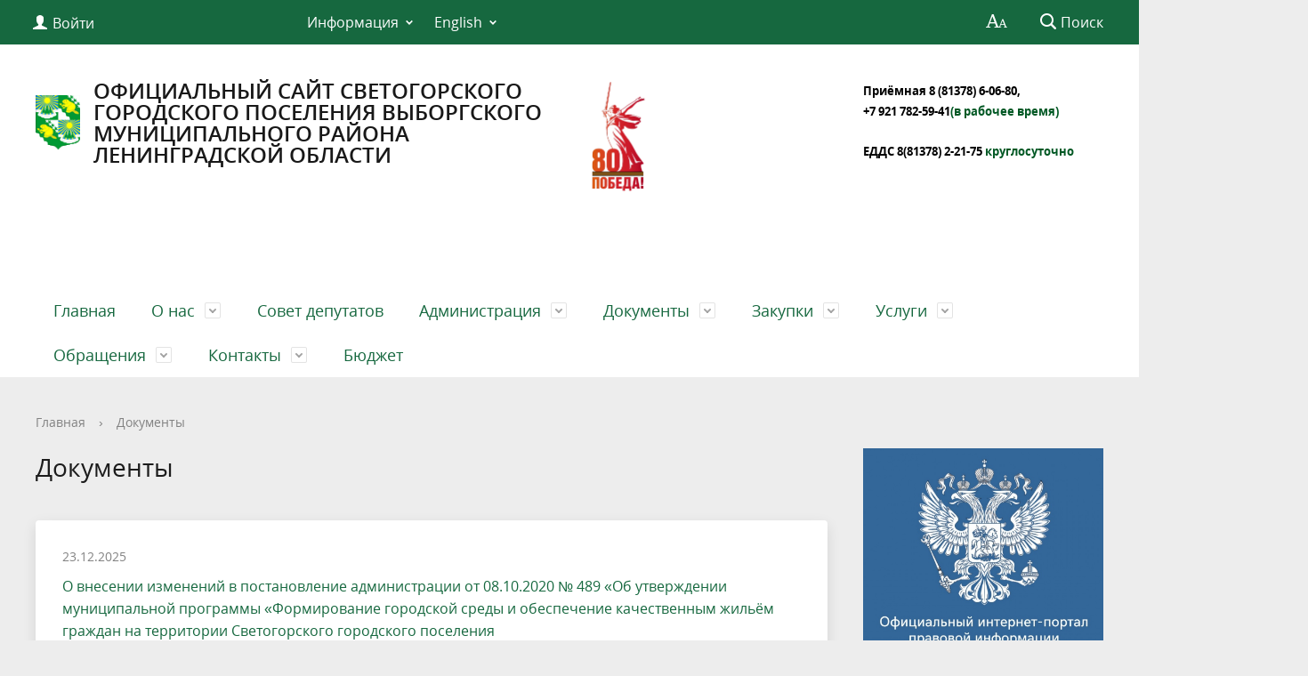

--- FILE ---
content_type: text/html; charset=windows-1251
request_url: http://mo-svetogorsk.ru/documents/detail.php?ID=10091&PAGEN_1=3
body_size: 20266
content:
<!DOCTYPE html>
<html>
<head>
	<meta charset="utf-8">
	<title>Администрация МО "Светогорское городское поселение"</title>
	<meta http-equiv="X-UA-Compatible" content="IE=edge">
	<meta name="viewport" content="width=device-width, initial-scale=1">
	<link rel="icon" href="/bitrix/templates/gos_modern_green_s1/favicon.png">
	<script data-skip-moving="true">
		function loadFont(t,e,n,o){function a(){if(!window.FontFace)return!1;var t=new FontFace("t",'url("data:application/font-woff2,") format("woff2")',{}),e=t.load();try{e.then(null,function(){})}catch(n){}return"loading"===t.status}var r=navigator.userAgent,s=!window.addEventListener||r.match(/(Android (2|3|4.0|4.1|4.2|4.3))|(Opera (Mini|Mobi))/)&&!r.match(/Chrome/);if(!s){var i={};try{i=localStorage||{}}catch(c){}var d="x-font-"+t,l=d+"url",u=d+"css",f=i[l],h=i[u],p=document.createElement("style");if(p.rel="stylesheet",document.head.appendChild(p),!h||f!==e&&f!==n){var w=n&&a()?n:e,m=new XMLHttpRequest;m.open("GET",w),m.onload=function(){m.status>=200&&m.status<400&&(i[l]=w,i[u]=m.responseText,o||(p.textContent=m.responseText))},m.send()}else p.textContent=h}}

		loadFont('OpenSans', '/bitrix/templates/gos_modern_green_s1/opensans.css', '/bitrix/templates/gos_modern_green_s1/opensans-woff2.css');
	</script>
	<meta http-equiv="Content-Type" content="text/html; charset=windows-1251" />
<meta name="robots" content="index, follow" />
<meta name="keywords" content="администрация, Светогорск" />
<meta name="description" content="Администрация МО &quot;Светогорское городское поселение&quot;" />
<link href="/bitrix/cache/css/s1/gos_modern_green_s1/kernel_main/kernel_main.css?172589434750979" type="text/css"  rel="stylesheet" />
<link href="/bitrix/cache/css/s1/gos_modern_green_s1/template_abb8092be7cf6a84e1a53dfc4b324102/template_abb8092be7cf6a84e1a53dfc4b324102.css?1725696582185533" type="text/css"  data-template-style="true"  rel="stylesheet" />
<script type="text/javascript">if(!window.BX)window.BX={message:function(mess){if(typeof mess=='object') for(var i in mess) BX.message[i]=mess[i]; return true;}};</script>
<script type="text/javascript">(window.BX||top.BX).message({'JS_CORE_LOADING':'Загрузка...','JS_CORE_NO_DATA':'- Нет данных -','JS_CORE_WINDOW_CLOSE':'Закрыть','JS_CORE_WINDOW_EXPAND':'Развернуть','JS_CORE_WINDOW_NARROW':'Свернуть в окно','JS_CORE_WINDOW_SAVE':'Сохранить','JS_CORE_WINDOW_CANCEL':'Отменить','JS_CORE_WINDOW_CONTINUE':'Продолжить','JS_CORE_H':'ч','JS_CORE_M':'м','JS_CORE_S':'с','JSADM_AI_HIDE_EXTRA':'Скрыть лишние','JSADM_AI_ALL_NOTIF':'Показать все','JSADM_AUTH_REQ':'Требуется авторизация!','JS_CORE_WINDOW_AUTH':'Войти','JS_CORE_IMAGE_FULL':'Полный размер'});</script>
<script type="text/javascript">(window.BX||top.BX).message({'LANGUAGE_ID':'ru','FORMAT_DATE':'DD.MM.YYYY','FORMAT_DATETIME':'DD.MM.YYYY HH:MI:SS','COOKIE_PREFIX':'BITRIX_SM','SERVER_TZ_OFFSET':'10800','SITE_ID':'s1','SITE_DIR':'/','USER_ID':'','SERVER_TIME':'1768991883','USER_TZ_OFFSET':'0','USER_TZ_AUTO':'Y','bitrix_sessid':'a530072236f52ed3a4308eaf16a263ea'});</script>


<script type="text/javascript" src="/bitrix/cache/js/s1/gos_modern_green_s1/kernel_main/kernel_main.js?1725970955289868"></script>
<script type="text/javascript" src="/bitrix/js/main/core/core_db.min.js?14799812505048"></script>
<script type="text/javascript" src="/bitrix/js/main/core/core_frame_cache.min.js?147998125011191"></script>
<script type="text/javascript">BX.setJSList(['/bitrix/js/main/core/core.js?147999286473556','/bitrix/js/main/core/core_ajax.js?147998125021031','/bitrix/js/main/json/json2.min.js?14799812503467','/bitrix/js/main/core/core_ls.js?14799812507365','/bitrix/js/main/core/core_fx.js?14799812509592','/bitrix/js/main/core/core_window.js?147998125074754','/bitrix/js/main/utils.js?147998125019858','/bitrix/js/main/core/core_tooltip.js?147998125010547','/bitrix/js/main/core/core_popup.js?147998125029812','/bitrix/js/main/core/core_date.js?147998125034241','/bitrix/js/main/session.js?14799812502511','/bitrix/templates/gos_modern_green_s1/js/-jquery.min.js?148034216684319','/bitrix/templates/gos_modern_green_s1/js/js.cookie.min.js?14803421661783','/bitrix/templates/gos_modern_green_s1/js/jquery.formstyler.min.js?148034216618746','/bitrix/templates/gos_modern_green_s1/js/jquery.matchHeight-min.js?14803421663045','/bitrix/templates/gos_modern_green_s1/js/jquery.mobileNav.min.js?14803421661915','/bitrix/templates/gos_modern_green_s1/js/jquery.tabsToSelect.min.js?14803421662069','/bitrix/templates/gos_modern_green_s1/js/owl.carousel.min.js?148034216640401','/bitrix/templates/gos_modern_green_s1/js/perfect-scrollbar.jquery.min.js?148034216622422','/bitrix/templates/gos_modern_green_s1/js/responsive-tables.js?14803421661742','/bitrix/templates/gos_modern_green_s1/js/special_version.js?14803421664482','/bitrix/templates/gos_modern_green_s1/js/main.js?148034216611209','/bitrix/components/bitrix/search.title/script.js?14799927526110']); </script>
<script type="text/javascript">BX.setCSSList(['/bitrix/js/main/core/css/core.css?14799812502854','/bitrix/js/main/core/css/core_tooltip.css?14799928626360','/bitrix/js/main/core/css/core_popup.css?147998125029699','/bitrix/js/main/core/css/core_date.css?14799812509657','/bitrix/templates/gos_modern_green_s1/special_version.css?148034216478344','/bitrix/templates/gos_modern_green_s1/template_styles.css?1500025682106261']); </script>
<script type="text/javascript">
					(function () {
						"use strict";

						var counter = function ()
						{
							var cookie = (function (name) {
								var parts = ("; " + document.cookie).split("; " + name + "=");
								if (parts.length == 2) {
									try {return JSON.parse(decodeURIComponent(parts.pop().split(";").shift()));}
									catch (e) {}
								}
							})("BITRIX_CONVERSION_CONTEXT_s1");

							if (! cookie || cookie.EXPIRE < BX.message("SERVER_TIME"))
							{
								var request = new XMLHttpRequest();
								request.open("POST", "/bitrix/tools/conversion/ajax_counter.php", true);
								request.setRequestHeader("Content-type", "application/x-www-form-urlencoded");
								request.send(
									"SITE_ID="      + encodeURIComponent(BX.message("SITE_ID")) + "&" +
									"sessid="       + encodeURIComponent(BX.bitrix_sessid())    + "&" +
									"HTTP_REFERER=" + encodeURIComponent(document.referrer)
								);
							}
						};

						if (window.frameRequestStart === true)
							BX.addCustomEvent("onFrameDataReceived", counter);
						else
							BX.ready(counter);
					})();
				</script>



<script type="text/javascript" src="/bitrix/cache/js/s1/gos_modern_green_s1/template_ddc67f9a0227ff45d43dd48e1b37f5eb/template_ddc67f9a0227ff45d43dd48e1b37f5eb.js?1725696582202332"></script>
<script type="text/javascript">var _ba = _ba || []; _ba.push(["aid", "2491dd7f4c797612482dcde9c168b0b7"]); _ba.push(["host", "mo-svetogorsk.ru"]); (function() {var ba = document.createElement("script"); ba.type = "text/javascript"; ba.async = true;ba.src = (document.location.protocol == "https:" ? "https://" : "http://") + "bitrix.info/ba.js";var s = document.getElementsByTagName("script")[0];s.parentNode.insertBefore(ba, s);})();</script>


</head>

<body>
<div class="mb-hide"></div>
<div class="body-wrapper clearfix">
    <div class="special-settings">
        <div class="container special-panel-container">
            <div class="content">
                <div class="aa-block aaFontsize">
                    <div class="fl-l">Размер:</div>
                    <a class="aaFontsize-small" data-aa-fontsize="small" href="#" title="Уменьшенный размер шрифта">A</a><!--
				 --><a class="aaFontsize-normal a-current" href="#" data-aa-fontsize="normal" title="Нормальный размер шрифта">A</a><!--
				 --><a class="aaFontsize-big" data-aa-fontsize="big" href="#" title="Увеличенный размер шрифта">A</a>
                </div>
                <div class="aa-block aaColor">
                    Цвет:
                    <a class="aaColor-black a-current" data-aa-color="black" href="#" title="Черным по белому"><span>C</span></a><!--
				 --><a class="aaColor-yellow" data-aa-color="yellow" href="#" title="Желтым по черному"><span>C</span></a><!--
				 --><a class="aaColor-blue" data-aa-color="blue" href="#" title="Синим по голубому"><span>C</span></a>
                </div>

                <div class="aa-block aaImage">
                    Изображения
				<span class="aaImage-wrapper">
					<a class="aaImage-on a-current" data-aa-image="on" href="#">Вкл.</a><!--
					 --><a class="aaImage-off" data-aa-image="off" href="#">Выкл.</a>
				</span>
                </div>
                <span class="aa-block"><a href="/?set-aa=normal" data-aa-off><i class="icon icon-special-version"></i> Обычная версия сайта</a></span>
            </div>
        </div> <!-- .container special-panel-container -->
    </div> <!-- .special-settings -->

	<header>

		<div class="container container-top-header">
			<div class="content">
				<div class="col col-mb-5 col-3 col-dt-2 col-ld-3">
                    <!--'start_frame_cache_auth-area'-->                        <a class="top-header-link" href="/auth/"><i class="icon icon-lk"></i><span class="col-mb-hide col-hide col-dt-hide"> Войти</span></a>
					    <!--'end_frame_cache_auth-area'-->				</div>
				<div class="col col-mb-hide col-7 col-dt-8 col-ld-7">
					    <div class="top-header-nav">
        <ul class="top-header-nav-ul">
                                                                    <li class="parent">
                        <a tabindex="1" href="/feedback/law-map/">Информация</a>
                        <ul class="second-level">
                                                                                        <li><a href="/feedback/law-map/index.php">Законодательная карта</a></li>
                                                                        <li><a href="http://www.mo-svetogorsk.ru/regulatory/">Нормативно-правовые акты</a></li>
                                                                        <li><a href="/feedback/law-map/wcag/">Руководство по обеспечению доступности веб-контента</a></li>
                                                            </ul></li>
                                                            <li class="parent">
                        <a tabindex="1" href="/english/">English</a>
                        <ul class="second-level">
                                                                                        <li><a href="/english/index.php">About</a></li>
                                                                        <li><a href="/english/contacts.php">Contacts</a></li>
                                                    </ul></li>
                </ul>
    </div>
				</div>

				<div class="col col-mb-7 col-2 col-dt-2">
					<div class="top-header-right-side">
						<span class="aa-hide" itemprop="Copy"><a class="fl-r top-header-link ta-center" href="/?set-aa=special" data-aa-on><i class="icon icon-special-version"></i></a></span>

						<div class="search-block fl-r">
							<div class="search-button"><i class="icon icon-search"></i> <span class="col-mb-hide col-hide col-dt-hide">Поиск</span></div>
                            
<div class="container container-search">
    <div class="content">
        <div class="col col-mb-12" id="searchTitle">
	        <form action="/search/index.php">
                <div class="search-form-block">
                    <i class="icon icon-search-white"></i>
                    <div class="search-close-button"><i class="icon icon-close"></i></div>
                    <div class="ov-h">
                        <input id="title-search-input" class="search-input" type="text" name="q" autocomplete="off">
                    </div>
                </div>
            </form>
            <div class="search-suggestions">
                <a href="#" class="btn btn-cta">Все результаты</a>
            </div>
        </div>
    </div>
</div>

<script>

function JCTitleSearchModern(arParams)
{
	var _this = this;

	this.arParams = {
		'AJAX_PAGE': arParams.AJAX_PAGE,
		'CONTAINER_ID': arParams.CONTAINER_ID,
		'INPUT_ID': arParams.INPUT_ID,
		'MIN_QUERY_LEN': parseInt(arParams.MIN_QUERY_LEN)
	};
	if(arParams.WAIT_IMAGE)
		this.arParams.WAIT_IMAGE = arParams.WAIT_IMAGE;
	if(arParams.MIN_QUERY_LEN <= 0)
		arParams.MIN_QUERY_LEN = 1;

	this.cache = [];
	this.cache_key = null;

	this.startText = '';
	this.currentRow = -1;
	this.RESULT = null;
	this.CONTAINER = null;
	this.INPUT = null;
	this.WAIT = null;

	this.ShowResult = function(result)
	{
		var suggestions = document.getElementsByClassName('search-suggestions');
		suggestions[0].innerHTML = result;
	}

	this.onKeyPress = function(keyCode)
	{
		var tbl = BX.findChild(_this.RESULT, {'tag':'div','class':'search-result'}, true);
		if(!tbl)
			return false;

		var cnt = tbl.rows.length;

		switch (keyCode)
		{
			case 27: // escape key - close search div
				_this.RESULT.style.display = 'none';
				_this.currentRow = -1;
				_this.UnSelectAll();
				return true;

			case 40: // down key - navigate down on search results
				if(_this.RESULT.style.display == 'none')
					_this.RESULT.style.display = 'block';

				var first = -1;
				for(var i = 0; i < cnt; i++)
				{
					if(!BX.findChild(tbl.rows[i], {'class':'title-search-separator'}, true))
					{
						if(first == -1)
							first = i;

						if(_this.currentRow < i)
						{
							_this.currentRow = i;
							break;
						}
						else if(tbl.rows[i].className == 'title-search-selected')
						{
							tbl.rows[i].className = '';
						}
					}
				}

				if(i == cnt && _this.currentRow != i)
					_this.currentRow = first;

				tbl.rows[_this.currentRow].className = 'title-search-selected';
				return true;

			case 38: // up key - navigate up on search results
				if(_this.RESULT.style.display == 'none')
					_this.RESULT.style.display = 'block';

				var last = -1;
				for(var i = cnt-1; i >= 0; i--)
				{
					if(!BX.findChild(tbl.rows[i], {'class':'title-search-separator'}, true))
					{
						if(last == -1)
							last = i;

						if(_this.currentRow > i)
						{
							_this.currentRow = i;
							break;
						}
						else if(tbl.rows[i].className == 'title-search-selected')
						{
							tbl.rows[i].className = '';
						}
					}
				}

				if(i < 0 && _this.currentRow != i)
					_this.currentRow = last;

				tbl.rows[_this.currentRow].className = 'title-search-selected';
				return true;

			case 13: // enter key - choose current search result
				if(_this.RESULT.style.display == 'block')
				{
					for(var i = 0; i < cnt; i++)
					{
						if(_this.currentRow == i)
						{
							if(!BX.findChild(tbl.rows[i], {'class':'title-search-separator'}, true))
							{
								var a = BX.findChild(tbl.rows[i], {'tag':'a'}, true);
								if(a)
								{
									window.location = a.href;
									return true;
								}
							}
						}
					}
				}
				return false;
		}

		return false;
	}

	this.onTimeout = function()
	{
		_this.onChange(function(){
			setTimeout(_this.onTimeout, 500);
		});
	}

	this.onChange = function(callback)
	{
		if(_this.INPUT.value != _this.oldValue && _this.INPUT.value != _this.startText)
		{
			_this.oldValue = _this.INPUT.value;
			if(_this.INPUT.value.length >= _this.arParams.MIN_QUERY_LEN)
			{
				_this.cache_key = _this.arParams.INPUT_ID + '|' + _this.INPUT.value;
				if(_this.cache[_this.cache_key] == null)
				{
					if(_this.WAIT)
					{
						var pos = BX.pos(_this.INPUT);
						var height = (pos.bottom - pos.top)-2;
						_this.WAIT.style.top = (pos.top+1) + 'px';
						_this.WAIT.style.height = height + 'px';
						_this.WAIT.style.width = height + 'px';
						_this.WAIT.style.left = (pos.right - height + 2) + 'px';
						_this.WAIT.style.display = 'block';
					}

					BX.ajax.post(
						_this.arParams.AJAX_PAGE,
						{
							'ajax_call':'y',
							'INPUT_ID':_this.arParams.INPUT_ID,
							'q':_this.INPUT.value,
							'l':_this.arParams.MIN_QUERY_LEN
						},
						function(result)
						{
							_this.cache[_this.cache_key] = result;
							_this.ShowResult(result);
							_this.currentRow = -1;
							_this.EnableMouseEvents();
							if(_this.WAIT)
								_this.WAIT.style.display = 'none';
							if (!!callback)
								callback();
						}
					);
					return;
				}
				else
				{
					_this.ShowResult(_this.cache[_this.cache_key]);
					_this.currentRow = -1;
					_this.EnableMouseEvents();
				}
			}
			else
			{
				_this.RESULT.style.display = 'none';
				_this.currentRow = -1;
				_this.UnSelectAll();
			}
		}
		if (!!callback)
			callback();
	}

	this.UnSelectAll = function()
	{
		var tbl = BX.findChild(_this.RESULT, {'tag':'div','class':'search-result'}, true);
		if(tbl)
		{
			var cnt = tbl.rows.length;
			for(var i = 0; i < cnt; i++)
				tbl.rows[i].className = '';
		}
	}

	this.EnableMouseEvents = function()
	{
		var tbl = BX.findChild(_this.RESULT, {'tag':'div','class':'search-result'}, true);
		if(tbl)
		{
			var cnt = tbl.rows.length;
			for(var i = 0; i < cnt; i++)
				if(!BX.findChild(tbl.rows[i], {'class':'title-search-separator'}, true))
				{
					tbl.rows[i].id = 'row_' + i;
					tbl.rows[i].onmouseover = function (e) {
						if(_this.currentRow != this.id.substr(4))
						{
							_this.UnSelectAll();
							this.className = 'title-search-selected';
							_this.currentRow = this.id.substr(4);
						}
					};
					tbl.rows[i].onmouseout = function (e) {
						this.className = '';
						_this.currentRow = -1;
					};
				}
		}
	}

	this.onFocusLost = function(hide)
	{
		setTimeout(function(){_this.RESULT.style.display = 'none';}, 250);
	}

	this.onFocusGain = function()
	{
		if(_this.RESULT.innerHTML.length)
			_this.ShowResult();
	}

	this.onKeyDown = function(e)
	{
		if(!e)
			e = window.event;

		if (_this.RESULT.style.display == 'block')
		{
			if(_this.onKeyPress(e.keyCode))
				return BX.PreventDefault(e);
		}
	}

	this.Init = function()
	{
		this.CONTAINER = document.getElementById(this.arParams.CONTAINER_ID);
		this.RESULT = document.body.appendChild(document.createElement("DIV"));
		this.RESULT.className = 'search-suggestions';
		this.INPUT = document.getElementById(this.arParams.INPUT_ID);
		this.startText = this.oldValue = this.INPUT.value;
		BX.bind(this.INPUT, 'focus', function() {_this.onFocusGain()});
		BX.bind(this.INPUT, 'blur', function() {_this.onFocusLost()});

		if(BX.browser.IsSafari() || BX.browser.IsIE())
			this.INPUT.onkeydown = this.onKeyDown;
		else
			this.INPUT.onkeypress = this.onKeyDown;

		if(this.arParams.WAIT_IMAGE)
		{
			this.WAIT = document.body.appendChild(document.createElement("DIV"));
			this.WAIT.style.backgroundImage = "url('" + this.arParams.WAIT_IMAGE + "')";
			if(!BX.browser.IsIE())
				this.WAIT.style.backgroundRepeat = 'none';
			this.WAIT.style.display = 'none';
			this.WAIT.style.position = 'absolute';
			this.WAIT.style.zIndex = '1100';
		}

		BX.bind(this.INPUT, 'bxchange', function() {_this.onChange()});
	}

	BX.ready(function (){_this.Init(arParams)});
}

	BX.ready(function(){
		new JCTitleSearchModern({
			'AJAX_PAGE' : '/documents/detail.php?ID=10091&amp;PAGEN_1=3',
			'CONTAINER_ID': 'searchTitle',
			'INPUT_ID': 'title-search-input',
			'MIN_QUERY_LEN': 2
		});
	});
</script>
						</div>
					</div>
				</div> <!-- .col col-mb-7 col-2 col-dt-2 -->
			</div> <!-- .content -->
		</div> <!-- .container container-top-header -->

		<div class="container container-white pt30">
			<div class="content">
				<div class="col col-mb-12 col-dt-6 col-margin-bottom">
                    <a href="/" class="logo">
                        <img src="/upload/coats/user/gerb_sv.png" />
                        ОФИЦИАЛЬНЫЙ САЙТ СВЕТОГОРСКОГО ГОРОДСКОГО ПОСЕЛЕНИЯ ВЫБОРГСКОГО МУНИЦИПАЛЬНОГО РАЙОНА ЛЕНИНГРАДСКОЙ ОБЛАСТИ                    </a>
				</div> <!-- .col col-mb-12 col-dt-6 col-margin-bottom -->
				<div class="col col-mb-12 col-6 col-dt-3 mt10 col-margin-bottom">
                    <b><img width="70" alt="логотип.png" src="/upload/medialibrary/0a6/0a6c2a99ff7e29383a0ffcba27a22abb.png" height="127" title="логотип.png"><br>
<div>
 <b><span style="color: #000000;"><a href="https://e.mail.ru/compose/?mailto=mailto%3aadm@mo%2dsvetogorsk.ru" target="_blank"><span style="font-size: 10pt;"><br>
 </span></a></span></b>
</div>
<div>
 <b><span style="color: #000000;"> </span></b>
</div>
 <br></b><br><small class="text-light"></small>
				</div> <!-- .col col-mb-12 col-6 col-dt-3 mt10 col-margin-bottom -->
				<div class="col col-mb-12 col-6 col-dt-3 mt10 col-margin-bottom">
                    <b><span style="font-size: 10pt;"><b><span style="color: #000000;">Приёмная 8&nbsp;</span></b></span><span style="color: #000000;"><span style="font-size: 10pt;"><b><span style="color: #000000;">(81378) 6-06-80,</span>&nbsp;</b></span><br>
 <span style="font-size: 10pt;"><b> </b></span></span><span style="font-size: 10pt;"><b> </b></span><span style="color: #000000; font-size: 10pt;"><b>+7 921 782-59-41</b></span><span style="color: #005824;"><span style="font-size: 10pt;"><b>(в рабочее время)<br>
 </b></span><br>
 <span style="font-size: 10pt;"><b> </b></span></span><span style="color: #000000;"><span style="font-size: 10pt;"><b>ЕДДС 8(81378) 2-21-75 </b></span><span style="color: #005824; font-size: 10pt;"><b>круглосуточно</b></span></span><span style="color: #000000;"><span style="color: #005824;"><br>
 </span></span></b><br><small class="text-light"></small>
				</div> <!-- .col col-mb-12 col-6 col-dt-3 mt10 col-margin-bottom -->
			</div> <!-- .content -->
		</div> <!-- .container container-white pt10 -->

		<div class="container container-top-navigation">
			<div class="content">
				<div class="col col-mb-hide col-12">
					<div class="top-nav-block">
                            <ul>
                                <li><a href="/index.php">Главная</a></li>
                                                                <li class="parent">
                    <a tabindex="1" href="/city/">О нас</a>
                    <div class="second-level container">
                        <div class="content">
                            <div class="col col-mb-12">
                                <div class="content">
                                    <ul class="clearfix">
                                                            <li><a href="/city/index.php">Общая информация</a></li>
                                                <li><a href="/city/ustav-munitsipalnogo-obrazovaniya.php">Устав муниципального образования</a></li>
                                                <li><a href="/city/history.php">История</a></li>
                                                <li><a href="/city/gerb.php">Символика</a></li>
                                                <li><a href="http://www.mo-svetogorsk.ru/city/sovet-deputatov/">Совет депутатов</a></li>
                                                <li><a href="/city/glavnye-sobytiya.php">Главные события</a></li>
                                                <li><a href="/city/emergencies/">Экстренные случаи</a></li>
                                                <li><a href="/city/helplines/">Телефоны доверия</a></li>
                                                <li><a href="/city/traffic_schedules/">Расписание автотранспорта</a></li>
                                                <li><a href="/city/invest.php">Инвестиционная привлекательность</a></li>
                                                <li><a href="/city/smi.php">Муниципальные СМИ</a></li>
                                                <li><a href="/city/economica.php">Экономика</a></li>
                                                <li><a href="/city/socs/">Социальная сфера</a></li>
                                                <li><a href="/city/photogallery/">Фотогалерея</a></li>
                                                <li><a href="/city/master-plan/">Генеральный план</a></li>
                                                <li><a href="/city/open_information.php">Открытые данные</a></li>
                                                <li><a href="http://www.mo-svetogorsk.ru/city/informatsiya-prokuratury.php">Информация прокуратуры</a></li>
                                                <li><a href="http://www.mo-svetogorsk.ru/city/nalogovaya-inspetsiya-.php">Налоговая инспекция</a></li>
                                                <li><a href="http://www.mo-svetogorsk.ru/city/trudoustroystvo.php">Трудоустройство</a></li>
                                                <li><a href="http://www.mo-svetogorsk.ru/city/starosty/">Старосты, общественные советы</a></li>
                                                <li><a href="/city/obshchestvennye-initsiativy.php">Общественные инициативы</a></li>
                                                <li><a href="/city/obshchestvennye-sovety.php">Инициативные комиссии</a></li>
                                                <li><a href="http://www.mo-svetogorsk.ru/feedback/voprosy-i-otvety.php">Вопрос - ответ</a></li>
                                                <li><a href="/city/pogoda.php">Погода</a></li>
                                                <li><a href="/city/tsifrovoe-televidenie/">Цифровое телевидение</a></li>
                                                <li><a href="http://mo-svetogorsk.ru/city/territorialnoe-obshchestvennoe-samoupravlenie-tos/territorialnoe-obshchestvennoe-samoupravlenie-tos.php?sphrase_id=15010">Территориальное общественное самоуправление (ТОС)</a></li>
                                                <li><a href="http://mo-svetogorsk.ru/city/initsiativnye-proekty.php?sphrase_id=15728">Инициативные проекты</a></li>
                                        </ul></div></div></div></div></li>
                            <li><a href="http://www.mo-svetogorsk.ru/city/sovet-deputatov/">Совет депутатов</a></li>
                                                                <li class="parent">
                    <a tabindex="1" href="/about/">Администрация</a>
                    <div class="second-level container">
                        <div class="content">
                            <div class="col col-mb-12">
                                <div class="content">
                                    <ul class="clearfix">
                                                            <li><a href="/about/struct.php">Структура администрации муниципального образования</a></li>
                                                <li><a href="http://www.mo-svetogorsk.ru/officials/">Руководители</a></li>
                                                <li><a href="/about/index.php">Полномочия, задачи и функции</a></li>
                                                <li><a href="/about/gradostroitelnaya-deyatelnost/">Градостроительная деятельность</a></li>
                                                <li><a href="/about/missions/">Территориальные органы и представительства</a></li>
                                                <li><a href="/about/dependents/">Подведомственные организации</a></li>
                                                <li><a href="/about/defence/">Защита населения</a></li>
                                                <li><a href="/about/inspections/">Результаты проверок</a></li>
                                                <li><a href="/about/statistics/">Статистическая информация</a></li>
                                                <li><a href="/about/infosystems/">Информационные системы</a></li>
                                                <li><a href="/about/massmedia/">Учрежденные СМИ</a></li>
                                                <li><a href="/about/visits/">Официальные визиты и рабочие поездки</a></li>
                                                <li><a href="/about/programs/">Участие в программах и международное сотрудничество</a></li>
                                                <li><a href="/about/info/">Информация</a></li>
                                                <li><a href="/about/vacancies/">Вакансии</a></li>
                                                <li><a href="/about/priorities/">Приоритеты</a></li>
                                                <li><a href="/about/anti-corruption.php">Антикоррупционная деятельность</a></li>
                                                <li><a href="/about/munitsipalnaya-sluzhba/">Муниципальная служба</a></li>
                                                <li><a href="http://www.mo-svetogorsk.ru/about/munitsipalnye-programmy/">Муниципальные программы</a></li>
                                                <li><a href="/about/svedeniya-o-chislennosti-munitsipalnykh-sluzhashchikh-i-rabotnikov-munitsipalnykh-uchrezhdeniy.php">Сведения о численности муниципальных служащих и работников муниципальных учреждений</a></li>
                                                <li><a href="/about/svedeniya-o-dokhodakh-munitsipalnykh-sluzhashchikh-i-rukovoditeley-munitsipalnykh-uchrezhdeniy.php">Сведения о доходах муниципальных служащих и руководителей муниципальных учреждений</a></li>
                                                <li><a href="/about/oprosy/">Опросы</a></li>
                                                <li><a href="/about/munitsipalnyy-kontrol/">Муниципальный контроль</a></li>
                                                <li><a href="/about/o-dolzhnostnykh-litsakh-administratsii-mo-svetogorskoe-gorodskoe-poselenie-upolnomochennykh-sostavlya.php">О должностных лицах администрации МО «Светогорское городское поселение», уполномоченных составлять протоколы об административных правонарушениях</a></li>
                                        </ul></div></div></div></div></li>
                                            <li class="parent">
                    <a tabindex="1" href="/regulatory/">Документы</a>
                    <div class="second-level container">
                        <div class="content">
                            <div class="col col-mb-12">
                                <div class="content">
                                    <ul class="clearfix">
                                                            <li><a href="/regulatory/bills/">Проекты документов</a></li>
                                                <li><a href="/regulatory">Нормативные правовые акты</a></li>
                                                <li><a href="/regulatory/services/">Регламенты муниципальных услуг</a></li>
                                                <li><a href="/regulatory/issues/">Формы обращений</a></li>
                                                <li><a href="/regulatory/appeals/">Порядок обжалования</a></li>
                                                <li><a href="/regulatory/grad/">Градостроительное зонирование</a></li>
                                        </ul></div></div></div></div></li>
                                            <li class="parent">
                    <a tabindex="1" href="/mun-order/">Закупки</a>
                    <div class="second-level container">
                        <div class="content">
                            <div class="col col-mb-12">
                                <div class="content">
                                    <ul class="clearfix">
                                                            <li><a href="/mun-order/index.php">Реестр заказов</a></li>
                                                <li><a href="/mun-order/selected/">Избранное (0)</a></li>
                                                <li><a href="/mun-order/obshchestvennyy-kontrol-normirovanie.php">Общественный контроль. Нормирование</a></li>
                                                <li><a href=""></a></li>
                                                <li><a href="/mun-order/novosti-zakupok.php">Новости закупок</a></li>
                                        </ul></div></div></div></div></li>
                                            <li class="parent">
                    <a tabindex="1" href="/gosserv/">Услуги</a>
                    <div class="second-level container">
                        <div class="content">
                            <div class="col col-mb-12">
                                <div class="content">
                                    <ul class="clearfix">
                                                            <li><a href="http://www.mo-svetogorsk.ru/gosserv/">Муниципальные услуги</a></li>
                                                <li><a href="http://www.mo-svetogorsk.ru/regulatory/services/">Регламенты муниципальных услуг</a></li>
                                                <li><a href="/gosserv/reglamenty-munitsipalnykh-funktsiy.php">Регламенты муниципальных функций</a></li>
                                                <li><a href="/gosserv/informatsionnye-soobshcheniya-ob-uslugakh.php">Информационные сообщения об услугах</a></li>
                                                <li><a href="http://www.mo-svetogorsk.ru/gosserv/novosti-munitsipalnykh-uslug.php">Новости муниципальных услуг</a></li>
                                                <li><a href="/gosserv/anonsy-meropriyatiy.php">Анонсы мероприятий</a></li>
                                        </ul></div></div></div></div></li>
                                            <li class="parent">
                    <a tabindex="1" href="/feedback/">Обращения</a>
                    <div class="second-level container">
                        <div class="content">
                            <div class="col col-mb-12">
                                <div class="content">
                                    <ul class="clearfix">
                                                            <li><a href="/feedback/new.php">Создать обращение</a></li>
                                                <li><a href="/feedback/zapros.php">Запрос информации</a></li>
                                                <li><a href="/feedback/howto/">Порядок и время приема</a></li>
                                                <li><a href="/feedback/forms/">Установленные формы обращений</a></li>
                                                <li><a href="/feedback/appeal/">Порядок обжалования</a></li>
                                                <li><a href="/feedback/overviews/">Обзоры обращений лиц</a></li>
                                                <li><a href="/feedback/law-map/">Прозрачность</a></li>
                                                <li><a href="/feedback/obshcherossiyskiy-den-priema-grazhdan.php">Общероссийский День приема граждан</a></li>
                                                <li><a href="/feedback/voprosy-i-otvety.php">Вопросы и ответы</a></li>
                                                <li><a href="/feedback/list/">Рабочая</a></li>
                                        </ul></div></div></div></div></li>
                                            <li class="parent">
                    <a tabindex="1" href="/contacts/">Контакты</a>
                    <div class="second-level container">
                        <div class="content">
                            <div class="col col-mb-12">
                                <div class="content">
                                    <ul class="clearfix">
                                                            <li><a href="/contacts/index.php">Контактная информация</a></li>
                                                <li><a href="/contacts/requisites.php">Реквизиты администрации</a></li>
                                                <li><a href="/contacts/feedback.php">Задать вопрос</a></li>
                                        </ul></div></div></div></div></li>
                            <li><a href="https://www.mo-svetogorsk.ru/about/statistics/butget/">Бюджет</a></li>
                            </ul>
					</div> <!-- .top-nav-block -->
				</div> <!-- .col col-mb-hide col-12 -->
			</div>
		</div> <!-- .container container-top-navigation -->
	</header>

	
	<div class="container container-main col-margin-top">
		<div class="content">
			<div class="col col-mb-12 col-9 col-margin-bottom">
				<div class="content">

					<div class="col col-12"><div class="breadcrumb"><ul><li><a href="/" title="Главная">Главная</a></li><li><span class="crumb_marker">&rsaquo;</span></li><li><a href="/documents/" title="Документы">Документы</a></li></ul></div></div>
																<div class="col col-mb-12 col-margin-bottom">
							<h1>Документы</h1>
						</div> <!-- .col col-mb-12 col-margin-bottom -->
									</div> <!-- .content -->
                <div class="white-box padding-box">

<div class="news-list">
        <div class="news-item" id="bx_3218110189_18728">
                    <div class="news-item-date">23.12.2025</div>
                        <div class="news-item-text">
                                                <h3 class="news-item-header"><a
                            href="/documents/18728/">О внесении изменений в постановление администрации от 08.10.2020  № 489 «Об утверждении муниципальной программы «Формирование городской среды и обеспечение качественным жильём граждан на территории Светогорского городского поселения</a></h3>
                                                        <p>О внесении изменений в постановление администрации от 08.10.2020&nbsp; № 489 «Об утверждении муниципальной программы&nbsp;«Формирование городской среды и обеспечение качественным жильём граждан на территории&nbsp;Светогорского городского поселения - <b><a href="/upload/iblock/221/221d8ffe0490e2cffa6c5993050a7aa7.docx">СКАЧАТЬ</a></b></p>
            
                            <p>
                    Файл:&nbsp;
                                            <a href="/upload/iblock/221/221d8ffe0490e2cffa6c5993050a7aa7.docx">Постановление.docx</a> (172.4 Кб)                                    </p>
                    </div>
	</div>
        <div class="news-item" id="bx_3218110189_18727">
                    <div class="news-item-date">23.12.2025</div>
                        <div class="news-item-text">
                                                <h3 class="news-item-header"><a
                            href="/documents/18727/">О внесении изменений в постановление администрации  МО «Светогорское городское поселение» от 18.04.2024 № 197 «Об утверждении административного регламента по предоставлению муниципальной услуги «Выдача разрешений на выполнение авиационных работ...</a></h3>
                                                        <p>О внесении изменений в постановление администрации МО «Светогорское городское поселение» от 18.04.2024 № 197 «Об утверждении административного регламента по предоставлению муниципальной услуги «Выдача разрешений на выполнение авиационных работ, парашютных прыжков, демонстрационных полётов воздушных судов, полётов беспилотных воздушных судов (за исключением полётов беспилотных воздушных судов с&nbsp;максимальной взлётной массой менее 0,25&nbsp;кг), подъёма привязных аэростатов над населёнными пунктами муниципального образования «Светогорское городское поселение» Выборгского района Ленинградской области, а также посадки (взлёта) на расположенные в&nbsp;границах населённых пунктов площадки, сведения о которых не опубликованы в&nbsp;документах аэронавигационной информации» - <b><a href="/upload/iblock/963/963cd54cdadf973d139a725ad2063677.DOC">СКАЧАТЬ</a></b></p>
            
                            <p>
                    Файл:&nbsp;
                                            <a href="/upload/iblock/963/963cd54cdadf973d139a725ad2063677.DOC">изменение АР.DOC</a> (5 Мб)                                    </p>
                    </div>
	</div>
        <div class="news-item" id="bx_3218110189_18726">
                    <div class="news-item-date">23.12.2025</div>
                        <div class="news-item-text">
                                                <h3 class="news-item-header"><a
                            href="/documents/18726/">О признании утратившим силу постановления администрации МО «Светогорское городское постановление» от 30.07.2020 № 378 «Об утверждении административного регламента по предоставлению муниципальной услуги «Дача письменных разъяснений налогоплательщикам...</a></h3>
                                                        <p>О признании утратившим силу постановления администрации МО «Светогорское городское постановление» от 30.07.2020 № 378 «Об утверждении административного регламента по предоставлению муниципальной услуги «Дача письменных разъяснений налогоплательщикам и налоговым агентам по вопросам применения муниципальных нормативных правовых актов муниципального образования «Светогорское городское поселение» Выборгского района Ленинградской области о местных налогах и сборах» - <b><a href=" /upload/iblock/b58/b58413be5e964c5d19fa6d88b966cfd2.doc">СКАЧАТЬ</a></b></p>
            
                            <p>
                    Файл:&nbsp;
                                            <a href="/upload/iblock/b58/b58413be5e964c5d19fa6d88b966cfd2.doc">Пост об утр. силу админ. регл. по предост. мун. услуги. дача письм. разъяснен. налогоплат. и налог. агентам.doc</a> (4.9 Мб)                                    </p>
                    </div>
	</div>
        <div class="news-item" id="bx_3218110189_18725">
                    <div class="news-item-date">23.12.2025</div>
                        <div class="news-item-text">
                                                <h3 class="news-item-header"><a
                            href="/documents/18725/">О внесении изменений в постановление администрации МО «Светогорское городское поселение» от 28.11.2022 № 361 «Об утверждении административного регламента по предоставлению муниципальной услуги «Выдача выписки из похозяйственной книги»</a></h3>
                                                        <p>О внесении изменений в постановление администрации МО «Светогорское городское поселение» от 28.11.2022 № 361 «Об утверждении административного регламента по предоставлению муниципальной услуги «Выдача выписки из похозяйственной книги» - <b><a href=" /upload/iblock/0c0/0c0555e7819ef67f3538dd08dc0e63f8.doc">СКАЧАТЬ</a></b></p>
            
                            <p>
                    Файл:&nbsp;
                                            <a href="/upload/iblock/0c0/0c0555e7819ef67f3538dd08dc0e63f8.doc">Пост. о внес. изм. в №361 от 28.11.2022.doc</a> (5 Мб)                                    </p>
                    </div>
	</div>
        <div class="news-item" id="bx_3218110189_18724">
                    <div class="news-item-date">23.12.2025</div>
                        <div class="news-item-text">
                                                <h3 class="news-item-header"><a
                            href="/documents/18724/">О внесении изменений в постановление администрации Светогорского городского поселения от 14.07.2025 № 225 «Об утверждении административного регламента по предоставлению муниципальной услуги «Согласование проведения переустройства и (или) перепланировки...</a></h3>
                                                        <p>О внесении изменений в постановление администрации Светогорского городского поселения от 14.07.2025 № 225 «Об утверждении административного регламента по предоставлению муниципальной услуги «Согласование проведения переустройства и (или) перепланировки помещения в многоквартирном доме» - <b><a href=" /upload/iblock/9e6/9e6b36606be5de928cdb3bb3f2f88d3f.doc">СКАЧАТЬ</a></b></p>
            
                            <p>
                    Файл:&nbsp;
                                            <a href="/upload/iblock/9e6/9e6b36606be5de928cdb3bb3f2f88d3f.doc">Пост. о внес. изм. в №225 от 14.07.2025.doc</a> (5 Мб)                                    </p>
                    </div>
	</div>
        <div class="news-item" id="bx_3218110189_18721">
                    <div class="news-item-date">19.12.2025</div>
                        <div class="news-item-text">
                                                <h3 class="news-item-header"><a
                            href="/documents/18721/">О внесении изменений в муниципальную программу «Безопасность Светогорского городского поселения»</a></h3>
                                                        <p>О внесении изменений в муниципальную программу «Безопасность Светогорского городского поселения» - <b><a href="/upload/iblock/ff7/ff7fcaad62bc4f8b61afeb8303472eff.doc">СКАЧАТЬ</a></b></p>
            
                            <p>
                    Файл:&nbsp;
                                            <a href="/upload/iblock/ff7/ff7fcaad62bc4f8b61afeb8303472eff.doc">О внесении изменений в МП 19.12.2025 г.doc</a> (5.1 Мб)                                    </p>
                    </div>
	</div>
        <div class="news-item" id="bx_3218110189_18714">
                    <div class="news-item-date">19.12.2025</div>
                        <div class="news-item-text">
                                                <h3 class="news-item-header"><a
                            href="/documents/18714/">О внесении изменений в постановление администрации Светогорского городского поселения от 16.06.2025 № 201 «Об утверждении административного регламента по предоставлению муниципальной услуги «Прием в эксплуатацию после переустройства и (или) перепланировки</a></h3>
                                                        <p>О внесении изменений в постановление администрации Светогорского городского поселения от 16.06.2025 № 201 «Об утверждении административного регламента по предоставлению муниципальной услуги «Прием в эксплуатацию после переустройства и (или) перепланировки помещения, в том числе в целях перевода жилого помещения в нежилое помещение или нежилого помещения в жилое помещение» - <b><a href=" /upload/iblock/5ee/5ee67cda2fdd9775fe93e0630e531ac6.doc">СКАЧАТЬ</a></b></p>
            
                            <p>
                    Файл:&nbsp;
                                            <a href="/upload/iblock/5ee/5ee67cda2fdd9775fe93e0630e531ac6.doc">3 Пост. о внес. изм. в №201 от 16.06.2025.doc</a> (5 Мб)                                    </p>
                    </div>
	</div>
        <div class="news-item" id="bx_3218110189_18713">
                    <div class="news-item-date">19.12.2025</div>
                        <div class="news-item-text">
                                                <h3 class="news-item-header"><a
                            href="/documents/18713/">О внесении изменений в постановление администрации Светогорского городского поселения от 16.06.2025 № 200 «Об утверждении административного регламента по предоставлению муниципальной услуги «Перевод жилого помещения в нежилое помещение и нежилого пом...</a></h3>
                                                        <p>О внесении изменений в постановление администрации Светогорского городского поселения от 16.06.2025 № 200 «Об утверждении административного регламента по предоставлению муниципальной услуги «Перевод жилого помещения в нежилое помещение и нежилого помещения в жилое помещение» - <b><a href="/upload/iblock/389/3898872f8d09b0ed97f5b635368d5d40.doc">СКАЧАТЬ</a></b></p>
            
                            <p>
                    Файл:&nbsp;
                                            <a href="/upload/iblock/389/3898872f8d09b0ed97f5b635368d5d40.doc">2 Пост. о внес. изм. в №200 от 16.06.2025.doc</a> (5.1 Мб)                                    </p>
                    </div>
	</div>
        <div class="news-item" id="bx_3218110189_18712">
                    <div class="news-item-date">19.12.2025</div>
                        <div class="news-item-text">
                                                <h3 class="news-item-header"><a
                            href="/documents/18712/">О внесении изменений в постановление администрации МО «Светогорское городское поселение» от 13.03.2024 № 122 «Об утверждении административного регламента по предоставлению муниципальной услуги «Выдача разрешения на снос или пересадку зеленых насаждений...</a></h3>
                                                        <p>О внесении изменений в постановление администрации МО «Светогорское городское поселение» от 13.03.2024 № 122 «Об утверждении административного регламента по предоставлению муниципальной услуги «Выдача разрешения на снос или пересадку зеленых насаждений, расположенных на земельных участках, находящихся в границах муниципального образования «Светогорское городское поселение» Выборгского района Ленинградской области» - <b><a href="/upload/iblock/4f8/4f83c970f54c59549d1a214ce7ce682c.doc">СКАЧАТЬ</a></b></p>
            
                            <p>
                    Файл:&nbsp;
                                            <a href="/upload/iblock/4f8/4f83c970f54c59549d1a214ce7ce682c.doc">1 Пост. о внес. изм. в №122 от 13.03.2024.doc</a> (5 Мб)                                    </p>
                    </div>
	</div>
        <div class="news-item" id="bx_3218110189_18711">
                    <div class="news-item-date">19.12.2025</div>
                        <div class="news-item-text">
                                                <h3 class="news-item-header"><a
                            href="/documents/18711/">О внесении изменений в постановление администрации МО «Светогорское городское поселение» от 06.09.2023 № 259 «Об утверждении административного регламента по предоставлению муниципальной услуги «Оформление согласия (отказа) на обмен жилыми помещениями...</a></h3>
                                                        <p><div>
	 О внесении изменений в постановление администрации МО «Светогорское городское поселение» от 06.09.2023 № 259 «Об утверждении административного регламента по предоставлению муниципальной услуги «Оформление согласия (отказа) на обмен жилыми помещениями, предоставленными по договорам социального найма в МО «Светогорское городское поселение» (в редакции от 28.02.2024 №107) - <b><a href="/upload/iblock/5e7/5e7273eeb4c001107de19c74c80c0da8.doc">СКАЧАТЬ</a></b>
</div>
<br></p>
            
                            <p>
                    Файл:&nbsp;
                                            <a href="/upload/iblock/5e7/5e7273eeb4c001107de19c74c80c0da8.doc">44 согласие на обмен Постановление 2025.doc</a> (5 Мб)                                    </p>
                    </div>
	</div>
</div>


<div class="page-navigation-wrapper col-margin-bottom">
    <div class="page-navigation">
                    <a href="/documents/1434?PAGEN_1=2" class="left-arr">&lsaquo;</a>
                <span class="page-navigation-pages">
                                                <a href="/documents/1434">1</a>
                                                                                <a href="/documents/1434?PAGEN_1=2">2</a>
                                                                                <a href="/documents/1434" class="current">3</a>
                                                                                <a href="/documents/1434?PAGEN_1=4">4</a>
                                                                                <a href="/documents/1434?PAGEN_1=5">5</a>
                                                    </span>
                    <a href="/documents/1434?PAGEN_1=4" class="right-arr">&rsaquo;</a>
            </div>
</div>                </div>            </div> <!-- .col col-mb-12 col-9 col-margin-bottom -->
				<div class="col col-mb-12 col-3 col-margin-bottom">
					
					
					<div class="col-margin left-image-b-block">
					<!--'start_frame_cache_1RrCSy'--><a href="/bitrix/rk.php?id=49&amp;site_id=s1&amp;event1=banner&amp;event2=click&amp;event3=1+%2F+%5B49%5D+%5BSIDEBAR_240_400%5D+%CE%F4%E8%F6%E8%E0%EB%FC%ED%FB%E9+%E8%ED%F2%E5%F0%ED%E5%F2-%EF%EE%F0%F2%E0%EB+%EF%F0%E0%E2%EE%E2%EE%E9+%E8%ED%F4%EE%F0%EC%E0%F6%E8%E8&amp;goto=http%3A%2F%2Fwww.pravo.gov.ru%2F&amp;af=01798f5f688f06a53cd59eef95492199"><img alt="" title="" src="/upload/rk/a7b/a7bf018e5ec5ab2a9a85c703e9b6c4d7.jpg" width="942" height="872" style="border:0;" /></a><br /><iframe id="widgetPosId" src="https://pos.gosuslugi.ru/og/widgets/view?type=[20,30,40,50,80,90,100,110]&amp;fontFamily=Arial&amp;maxPage=2&amp;maxElement=5&amp;updateFrequency=50000&amp;widgetTheme=0&amp;widgetFrameStyle=vertical&amp;level=30&amp;municipality_id=41615114&amp;startTitleColor=000000&amp;startTextColor=666666&amp;startTextBtnColor=FFFFFF&amp;startBtnBgColor=0063B0&amp;widgetBorderColor=e3e8ee&amp;widgetBorderOldPageColor=e3e8ee&amp;logoColor=ffffff&amp;phoneHeaderColor=0B40B3&amp;fillSvgHeadColor=ffffff&amp;backgroundColor=ffffff&amp;typeBgColor=F2F8FC&amp;selectColor=2c8ecc&amp;hoverSelectColor=116ca6&amp;itemColor=354052&amp;hoverItemColor=2c8ecc&amp;backgroundItemColor=f9f9fa&amp;paginationColor=000000&amp;backgroundPaginationColor=2862AC&amp;hoverPaginationColor=2862AC&amp;deviderColor=e3e8ee&amp;logoFs=16&amp;selectFs=20&amp;itemFs=15&amp;paginationFs=14&amp;widgetBorderFs=1&amp;startTitleFs=38&amp;startTextFs=18&amp;startTextBtnFs=16&amp;orgActivity=" width="320" height="577" style="border:0"></iframe><br /><a href="/bitrix/rk.php?id=46&amp;site_id=s1&amp;event1=banner&amp;event2=click&amp;event3=1+%2F+%5B46%5D+%5BSIDEBAR_240_400%5D+%C4%EE%F1%F2%E8%E6%E5%ED%E8%FF.%D0%D4&amp;goto=https%3A%2F%2F%E4%EE%F1%F2%E8%E6%E5%ED%E8%FF.%F0%F4%2F%3Futm_source%3Ddialog%26utm_medium%3Dpost%26utm_campaign%3Dleningradskayaoblast&amp;af=c6683eea76e7a922b77a2b9d838f261e"><img alt="" title="" src="/upload/rk/314/31421c6094ec8c3f8969869ecf62f4d6.png" width="1025" height="769" style="border:0;" /></a><br /><a href="/bitrix/rk.php?id=54&amp;site_id=s1&amp;event1=banner&amp;event2=click&amp;event3=1+%2F+%5B54%5D+%5BSIDEBAR_240_400%5D+%CF%F0%E8%EB%EE%E6%E5%ED%E8%E5+%22%CC%D7%D1+%D0%EE%F1%F1%E8%E8%22&amp;goto=https%3A%2F%2Fwww.rustore.ru%2Fcatalog%2Fapp%2Fio.citizens.security&amp;af=909f0ee86a649af249babdd8f02cf08c"><img alt="" title="" src="/upload/rk/83e/83eb5af7a761b5500ac415565de5d69c.jpg" width="300" height="250" style="border:0;" /></a><br /><a href="/bitrix/rk.php?id=52&amp;site_id=s1&amp;event1=banner&amp;event2=click&amp;event3=1+%2F+%5B52%5D+%5BSIDEBAR_240_400%5D+%CF%F3%E1%EB%E8%F7%ED%FB%E9+%F0%E5%E5%F1%F2%F0+%EE%E1%FA%E5%EA%F2%EE%E2&amp;goto=https%3A%2F%2Freestr.lenobl.ru%2F&amp;af=8354cd9f482e42943144a12f284bb831"><img alt="" title="" src="/upload/rk/2fd/2fdc2adab0e52ccdd46cb41854648a04.png" width="260" height="78" style="border:0;" /></a><br /><a href="/bitrix/rk.php?id=48&amp;site_id=s1&amp;event1=banner&amp;event2=click&amp;event3=1+%2F+%5B48%5D+%5BSIDEBAR_240_400%5D+%C2%EE%E5%ED%ED%E0%FF+%F1%EB%F3%E6%E1%E0+%EF%EE+%EA%EE%ED%F2%F0%E0%EA%F2%F3+-+%ED%E0%F1%F2%EE%FF%F9%E0%FF+%EC%F3%E6%F1%EA%E0%FF+%F0%E0%E1%EE%F2%E0%21&amp;goto=http%3A%2F%2Fwww.mo-svetogorsk.ru%2Fabout%2Finfo%2Fnews%2F16326%2F&amp;af=d6e8a2e291de5e67ab47b72d689adada"><img alt="" title="" src="/upload/rk/8ac/8ac26ab7b3a7fa2947e51ed4ad878fa2.png" width="646" height="908" style="border:0;" /></a><br /><a href="/bitrix/rk.php?id=47&amp;site_id=s1&amp;event1=banner&amp;event2=click&amp;event3=1+%2F+%5B47%5D+%5BSIDEBAR_240_400%5D+%C3%EE%F1%F3%F1%EB%F3%E3%E8.%C4%EE%EC&amp;goto=https%3A%2F%2Fwww.gosuslugi.ru%2Fmp_dom&amp;af=136de2248546849599d4d8971bba49fc" target="_self" ><img alt="" title="" src="/upload/rk/c09/c098b03528875a0f5a00d5e37851d309.jpeg" width="250" height="250" style="border:0;" /></a><br /><iframe width="500" height="600" src="https://ervk.gov.ru/widget/77478a85-48fb-47c0-a671-e8f6d38b33a8" title="Реестр объектов контроля" frameborder="0"></iframe><br /><a href="/bitrix/rk.php?id=45&amp;site_id=s1&amp;event1=banner&amp;event2=click&amp;event3=1+%2F+%5B45%5D+%5BSIDEBAR_240_400%5D+%D6%E5%ED%F2%F0+%F3%EF%F0%E0%E2%EB%E5%ED%E8%FF+%F0%E5%E3%E8%EE%ED%EE%EC&amp;goto=https%3A%2F%2Flenobl.information-region.ru%2F&amp;af=54e396e7b49e375a71991538a447096c" target="_self" ><img alt="" title="" src="/upload/rk/82f/82f18afd96d426643776238bce366e68.gif" width="300" height="300" style="border:0;" /></a><br /><script src='https://pos.gosuslugi.ru/bin/script.min.js'></script>
<style>
#js-show-iframe-wrapper{position:relative;display:flex;align-items:center;justify-content:center;width:100%;min-width:293px;max-width:100%;background:linear-gradient(138.4deg,#38bafe 26.49%,#2d73bc 79.45%);color:#fff;cursor:pointer}#js-show-iframe-wrapper .pos-banner-fluid *{box-sizing:border-box}#js-show-iframe-wrapper .pos-banner-fluid .pos-banner-btn_2{display:block;width:240px;min-height:56px;font-size:18px;line-height:24px;cursor:pointer;background:#0d4cd3;color:#fff;border:none;border-radius:8px;outline:0}#js-show-iframe-wrapper .pos-banner-fluid .pos-banner-btn_2:hover{background:#1d5deb}#js-show-iframe-wrapper .pos-banner-fluid .pos-banner-btn_2:focus{background:#2a63ad}#js-show-iframe-wrapper .pos-banner-fluid .pos-banner-btn_2:active{background:#2a63ad}@-webkit-keyframes fadeInFromNone{0%{display:none;opacity:0}1%{display:block;opacity:0}100%{display:block;opacity:1}}@keyframes fadeInFromNone{0%{display:none;opacity:0}1%{display:block;opacity:0}100%{display:block;opacity:1}}@font-face{font-family:LatoWebLight;src:url(https://pos.gosuslugi.ru/bin/fonts/Lato/fonts/Lato-Light.woff2) format("woff2"),url(https://pos.gosuslugi.ru/bin/fonts/Lato/fonts/Lato-Light.woff) format("woff"),url(https://pos.gosuslugi.ru/bin/fonts/Lato/fonts/Lato-Light.ttf) format("truetype");font-style:normal;font-weight:400}@font-face{font-family:LatoWeb;src:url(https://pos.gosuslugi.ru/bin/fonts/Lato/fonts/Lato-Regular.woff2) format("woff2"),url(https://pos.gosuslugi.ru/bin/fonts/Lato/fonts/Lato-Regular.woff) format("woff"),url(https://pos.gosuslugi.ru/bin/fonts/Lato/fonts/Lato-Regular.ttf) format("truetype");font-style:normal;font-weight:400}@font-face{font-family:LatoWebBold;src:url(https://pos.gosuslugi.ru/bin/fonts/Lato/fonts/Lato-Bold.woff2) format("woff2"),url(https://pos.gosuslugi.ru/bin/fonts/Lato/fonts/Lato-Bold.woff) format("woff"),url(https://pos.gosuslugi.ru/bin/fonts/Lato/fonts/Lato-Bold.ttf) format("truetype");font-style:normal;font-weight:400}@font-face{font-family:RobotoWebLight;src:url(https://pos.gosuslugi.ru/bin/fonts/Roboto/Roboto-Light.woff2) format("woff2"),url(https://pos.gosuslugi.ru/bin/fonts/Roboto/Roboto-Light.woff) format("woff"),url(https://pos.gosuslugi.ru/bin/fonts/Roboto/Roboto-Light.ttf) format("truetype");font-style:normal;font-weight:400}@font-face{font-family:RobotoWebRegular;src:url(https://pos.gosuslugi.ru/bin/fonts/Roboto/Roboto-Regular.woff2) format("woff2"),url(https://pos.gosuslugi.ru/bin/fonts/Roboto/Roboto-Regular.woff) format("woff"),url(https://pos.gosuslugi.ru/bin/fonts/Roboto/Roboto-Regular.ttf) format("truetype");font-style:normal;font-weight:400}@font-face{font-family:RobotoWebBold;src:url(https://pos.gosuslugi.ru/bin/fonts/Roboto/Roboto-Bold.woff2) format("woff2"),url(https://pos.gosuslugi.ru/bin/fonts/Roboto/Roboto-Bold.woff) format("woff"),url(https://pos.gosuslugi.ru/bin/fonts/Roboto/Roboto-Bold.ttf) format("truetype");font-style:normal;font-weight:400}@font-face{font-family:ScadaWebRegular;src:url(https://pos.gosuslugi.ru/bin/fonts/Scada/Scada-Regular.woff2) format("woff2"),url(https://pos.gosuslugi.ru/bin/fonts/Scada/Scada-Regular.woff) format("woff"),url(https://pos.gosuslugi.ru/bin/fonts/Scada/Scada-Regular.ttf) format("truetype");font-style:normal;font-weight:400}@font-face{font-family:ScadaWebBold;src:url(https://pos.gosuslugi.ru/bin/fonts/Scada/Scada-Bold.woff2) format("woff2"),url(https://pos.gosuslugi.ru/bin/fonts/Scada/Scada-Bold.woff) format("woff"),url(https://pos.gosuslugi.ru/bin/fonts/Scada/Scada-Bold.ttf) format("truetype");font-style:normal;font-weight:400}@font-face{font-family:Geometria;src:url(https://pos.gosuslugi.ru/bin/fonts/Geometria/Geometria.eot);src:url(https://pos.gosuslugi.ru/bin/fonts/Geometria/Geometria.eot?#iefix) format("embedded-opentype"),url(https://pos.gosuslugi.ru/bin/fonts/Geometria/Geometria.woff) format("woff"),url(https://pos.gosuslugi.ru/bin/fonts/Geometria/Geometria.ttf) format("truetype");font-weight:400;font-style:normal}@font-face{font-family:Geometria-ExtraBold;src:url(https://pos.gosuslugi.ru/bin/fonts/Geometria/Geometria-ExtraBold.eot);src:url(https://pos.gosuslugi.ru/bin/fonts/Geometria/Geometria-ExtraBold.eot?#iefix) format("embedded-opentype"),url(https://pos.gosuslugi.ru/bin/fonts/Geometria/Geometria-ExtraBold.woff) format("woff"),url(https://pos.gosuslugi.ru/bin/fonts/Geometria/Geometria-ExtraBold.ttf) format("truetype");font-weight:800;font-style:normal}
</style>

<style>
#js-show-iframe-wrapper .bf-1{position:relative;display:grid;grid-template-columns:var(--pos-banner-fluid-1__grid-template-columns);grid-template-rows:var(--pos-banner-fluid-1__grid-template-rows);width:100%;max-width:1060px;font-family:LatoWeb,sans-serif;box-sizing:border-box}#js-show-iframe-wrapper .bf-1__decor{grid-column:var(--pos-banner-fluid-1__decor-grid-column);grid-row:var(--pos-banner-fluid-1__decor-grid-row);padding:var(--pos-banner-fluid-1__decor-padding);background:url(https://pos.gosuslugi.ru/bin/banner-fluid/1/banner-fluid-bg-1.svg) var(--pos-banner-fluid-1__decor-bg-position) no-repeat;background-size:var(--pos-banner-fluid-1__decor-bg-size)}#js-show-iframe-wrapper .bf-1__logo-wrap{display:flex;flex-direction:column;align-items:flex-end}#js-show-iframe-wrapper .bf-1__logo{width:128px}#js-show-iframe-wrapper .bf-1__slogan{font-family:LatoWebBold,sans-serif;font-size:var(--pos-banner-fluid-1__slogan-font-size);line-height:var(--pos-banner-fluid-1__slogan-line-height);color:#fff}#js-show-iframe-wrapper .bf-1__content{padding:var(--pos-banner-fluid-1__content-padding)}#js-show-iframe-wrapper .bf-1__description{display:flex;flex-direction:column;margin-bottom:24px}#js-show-iframe-wrapper .bf-1__text{margin-bottom:12px;font-size:24px;line-height:32px;font-family:LatoWebBold,sans-serif;color:#fff}#js-show-iframe-wrapper .bf-1__text_small{margin-bottom:0;font-size:16px;line-height:24px;font-family:LatoWeb,sans-serif}#js-show-iframe-wrapper .bf-1__btn-wrap{display:flex;align-items:center;justify-content:center}
</style >
<div id='js-show-iframe-wrapper'>
<div class='pos-banner-fluid bf-1'>

<div class='bf-1__decor'>
<div class='bf-1__logo-wrap'>
<img
class='bf-1__logo'
src='https://pos.gosuslugi.ru/bin/banner-fluid/gosuslugi-logo.svg'
alt='Госуслуги'
/>
<div class='bf-1__slogan'>Решаем вместе</div >
</div >
</div >
<div class='bf-1__content'>

<div class='bf-1__description'>
<span class='bf-1__text'>
Не убран снег, яма на дороге, не горит фонарь?
</span >
<span class='bf-1__text bf-1__text_small'>
Столкнулись с проблемой&nbsp;— сообщите о ней!
</span >
</div >

<div class='bf-1__btn-wrap'>
<!-- pos-banner-btn_2 не удалять; другие классы не добавлять -->
<button
class='pos-banner-btn_2'
type='button'
>Сообщить о проблеме
</button >
</div >

</div >

</div >
</div >
<script>
(function(){
"use strict";
function ownKeys(e,t){var o=Object.keys(e);if(Object.getOwnPropertySymbols){var n=Object.getOwnPropertySymbols(e);if(t)n=n.filter(function(t){return Object.getOwnPropertyDescriptor(e,t).enumerable});o.push.apply(o,n)}return o}function _objectSpread(e){for(var t=1;t<arguments.length;t++){var o=null!=arguments[t]?arguments[t]:{};if(t%2)ownKeys(Object(o),true).forEach(function(t){_defineProperty(e,t,o[t])});else if(Object.getOwnPropertyDescriptors)Object.defineProperties(e,Object.getOwnPropertyDescriptors(o));else ownKeys(Object(o)).forEach(function(t){Object.defineProperty(e,t,Object.getOwnPropertyDescriptor(o,t))})}return e}function _defineProperty(e,t,o){if(t in e)Object.defineProperty(e,t,{value:o,enumerable:true,configurable:true,writable:true});else e[t]=o;return e}var POS_PREFIX_1="--pos-banner-fluid-1__",posOptionsInitial={"grid-template-columns":"100%","grid-template-rows":"310px auto","decor-grid-column":"initial","decor-grid-row":"initial","decor-padding":"30px 30px 0 30px","decor-bg-position":"center calc(100% - 10px)","decor-bg-size":"75% 75%","content-padding":"0 30px 30px 30px","slogan-font-size":"24px","slogan-line-height":"32px"},setStyles=function(e,t){Object.keys(e).forEach(function(o){t.style.setProperty(POS_PREFIX_1+o,e[o])})},removeStyles=function(e,t){Object.keys(e).forEach(function(e){t.style.removeProperty(POS_PREFIX_1+e)})};function changePosBannerOnResize(){var e=document.documentElement,t=_objectSpread({},posOptionsInitial),o=document.getElementById("js-show-iframe-wrapper"),n=o?o.offsetWidth:document.body.offsetWidth;if(n>500)t["grid-template-columns"]="min-content 1fr",t["grid-template-rows"]="100%",t["decor-grid-column"]="2",t["decor-grid-row"]="1",t["decor-padding"]="30px 30px 30px 0",t["decor-bg-position"]="calc(30% - 10px) calc(72% - 2px)",t["decor-bg-size"]="calc(23% + 150px)",t["content-padding"]="30px";if(n>800)t["decor-bg-position"]="calc(38% - 50px) calc(6% - 0px)",t["decor-bg-size"]="420px",t["slogan-font-size"]="32px",t["slogan-line-height"]="40px";if(n>1020)t["decor-bg-position"]="calc(30% - 28px) calc(0% - 40px)",t["decor-bg-size"]="620px";setStyles(t,e)}changePosBannerOnResize(),window.addEventListener("resize",changePosBannerOnResize),window.onunload=function(){var e=document.documentElement;window.removeEventListener("resize",changePosBannerOnResize),removeStyles(posOptionsInitial,e)};
})()

</script>
<script>Widget("https://pos.gosuslugi.ru/form", 224580)</script><!--'end_frame_cache_1RrCSy'-->                    </div>
					<!--'start_frame_cache_aicXL2'-->    <a href="/bitrix/rk.php?id=31&amp;site_id=s1&amp;event1=banner&amp;event2=click&amp;event3=1+%2F+%5B31%5D+%5BSIDEBAR_TEXT%5D+%CE+%F7%E0%F1%F2%E8%F7%ED%EE%E9+%EC%EE%E1%E8%EB%E8%E7%E0%F6%E8%E8&amp;goto=http%3A%2F%2Fwww.mo-svetogorsk.ru%2Fabout%2Fvoenno-uchetnyy-stol%2Fo-chastichnoy-mobilizatsii.php%3Fbitrix_include_areas%3DN%26sphrase_id%3D6367%26clear_cache%3DY&amp;af=cc7fbed150ca21297534f27bd3bf00e7" class="col-margin white-box padding-box ta-center d-b">
        <img src="/upload/rk/418/418a8dcdfd9025d7e351a484185fb7e4.jpg" alt="">
        <b class="d-b text-primary">О частичной мобилизации</b>
    </a>
        <a href="/bitrix/rk.php?id=35&amp;site_id=s1&amp;event1=banner&amp;event2=click&amp;event3=1+%2F+%5B35%5D+%5BSIDEBAR_TEXT%5D+%D6%E8%F4%F0%EE%E2%E0%FF+%EF%EB%E0%F2%F4%EE%F0%EC%E0+%CC%D1%CF&amp;goto=https%3A%2F%2F%EC%F1%EF.%F0%F4%2F%3F%3D%26utm_source%3Dleningradskaya_oblast%26utm_medium%3Dbanner_na_glavnoi&amp;af=be851c0a43c224c494f6345e9ebb320a" class="col-margin white-box padding-box ta-center d-b">
        <img src="/upload/rk/532/5325b3f4c992b22de921b783fac08672.PNG" alt="">
        <b class="d-b text-primary">Цифровая платформа МСП</b>
    </a>
        <a href="/bitrix/rk.php?id=20&amp;site_id=s1&amp;event1=banner&amp;event2=click&amp;event3=1+%2F+%5B20%5D+%5BSIDEBAR_TEXT%5D+%C4%F0%F3%E3%EE%E5+%E4%E5%EB%EE&amp;goto=https%3A%2F%2Ftrk.mail.ru%2Fc%2Fzdras5%3Fmt_campaign%3Ddd%26mt_adset%3Dall%26mt_network%3Dfederal%26mt_creative%3Dbanner%26mt_sub1%3Dsocial%23mt_campaign%3Ddd%26mt_adset%3Dall%26mt_network%3Dfederal%26mt_creative%3Dbanner%26mt_sub1%3Dsocial&amp;af=f1d0a1966ea63bdab6483da652ff1950" class="col-margin white-box padding-box ta-center d-b">
        <img src="/upload/rk/86e/86ecb3ea47595bd6e313ab38d1ced48e.jpg" alt="Другое дело">
        <b class="d-b text-primary">Другое дело</b>
    </a>
    <!--'end_frame_cache_aicXL2'-->                        <div class="white-box padding-box">
        <ul class="external-links-list">
                            <li><a href="http://www.mo-svetogorsk.ru/city/glavnye-sobytiya.php">Главные события</a></li>
                            <li><a href="http://www.mo-svetogorsk.ru/about/info/messages/7640/">Правила пограничного режима</a></li>
                            <li><a href="http://www.mo-svetogorsk.ru/about/otdel-gorodskogo-khozyaystva/formirovanie-komfortnoy-gorodskoy-sreda.php">Формирование комфортной городской среды</a></li>
                            <li><a href="http://www.mo-svetogorsk.ru/about/otdel-gorodskogo-khozyaystva/energoeffektivnost-i-energosberezhenie/">Энергоэффективность и энергосбережение</a></li>
                            <li><a href="http://www.mo-svetogorsk.ru/about/info/anounces/">Анонсы событий</a></li>
                            <li><a href="http://www.mo-svetogorsk.ru/about/info/projects/">Мероприятия и проекты</a></li>
                            <li><a href="http://www.mo-svetogorsk.ru/about/info/messages/">Информация</a></li>
                            <li><a href="http://www.mo-svetogorsk.ru/about/statistics/butget/">Бюджет</a></li>
                            <li><a href="http://www.mo-svetogorsk.ru/about/munitsipalnye-programmy/obshchestvennoe-obsuzhdenie-proektov-munitsipalnykh-programm.php">Общественное обсуждение проектов муниципальных программ</a></li>
                            <li><a href="http://www.mo-svetogorsk.ru/about/anti-corruption.php">Противодействие коррупции</a></li>
                            <li><a href="http://www.mo-svetogorsk.ru/about/sektor-ekonomicheskogo-razvitiya-i-munitsipalnykh-zakupok/podderzhka-malogo-i-srednego-predprinimatelstva/skhema-razmeshcheniya-nto.php">Схема размещения НТО</a></li>
                            <li><a href="http://www.mo-svetogorsk.ru/about/sektor-ekonomicheskogo-razvitiya-i-munitsipalnykh-zakupok/podderzhka-malogo-i-srednego-predprinimatelstva/">Малый бизнес</a></li>
                            <li><a href="/city/informatsiya-prokuratury.php">Информация прокуратуры</a></li>
                            <li><a href="http://www.mo-svetogorsk.ru/documents/15005/">Правила благоустройства</a></li>
                            <li><a href="http://www.mo-svetogorsk.ru/documents/8276/">Правила содержания домашних животных</a></li>
                            <li><a href="http://www.mo-svetogorsk.ru/about/otdel-gorodskogo-khozyaystva/obrashchenie-s-tbo.php">Обращение с ТКО</a></li>
                            <li><a href="http://www.mo-svetogorsk.ru/about/oprosy/?clear_cache=Y">Опросы</a></li>
                            <li><a href="http://www.mo-svetogorsk.ru/about/sektor-po-obespecheniyu-deyatelnosti-kdnizp/khochu-v-semyu.php">Хочу в семью</a></li>
                            <li><a href="http://www.mo-svetogorsk.ru/city/tsifrovoe-televidenie/">Цифровое эфирное телевидение</a></li>
                            <li><a href="http://www.mo-svetogorsk.ru/about/info/news/12098/">«Выдача разрешений на захоронение и подзахоронение на кладбищах муниципального образования»</a></li>
                            <li><a href="http://www.mo-svetogorsk.ru/about/voenno-uchetnyy-stol/o-chastichnoy-mobilizatsii.php?bitrix_include_areas=N&sphrase_id=6367&clear_cache=Y">О частичной мобилизации</a></li>
                            <li><a href="https://www.oatos.ru/">Общенациональная ассоциация ТОС</a></li>
                            <li><a href="http://www.mo-svetogorsk.ru/about/otdel-gorodskogo-khozyaystva/ritualnye-uslugi.php?bitrix_include_areas=N&sphrase_id=6557&clear_cache=Y">Ритуальные услуги</a></li>
                    </ul>
    </div>
                </div> <!-- .col col-mb-12 col-3 col-margin-bottom -->
        </div> <!-- .content -->
    </div> <!-- .container container-main col-margin-top -->

</div> <!-- .body-wrapper clearfix -->

<div class="footer-wrapper">
	<footer class="container container-footer">

		
    <div class="content footer-menu-content">
                                                                                                                                            <div class="col col-mb-12 col-4">
                        <ul>
                            <li class="col-margin-bottom">
                                <div class="h4">О нас</div>
                                    <ul>
                                                                                                            <li><a href="/city/index.php">Общая информация</a></li>
                                                                                                            <li><a href="/city/ustav-munitsipalnogo-obrazovaniya.php">Устав муниципального образования</a></li>
                                                                                                            <li><a href="/city/history.php">История</a></li>
                                                                                                            <li><a href="/city/gerb.php">Символика</a></li>
                                                                                                            <li><a href="http://www.mo-svetogorsk.ru/city/sovet-deputatov/">Совет депутатов</a></li>
                                                                                                            <li><a href="/city/glavnye-sobytiya.php">Главные события</a></li>
                                                                                                            <li><a href="/city/emergencies/">Экстренные случаи</a></li>
                                                                                                            <li><a href="/city/helplines/">Телефоны доверия</a></li>
                                                                                                            <li><a href="/city/traffic_schedules/">Расписание автотранспорта</a></li>
                                                                                                            <li><a href="/city/invest.php">Инвестиционная привлекательность</a></li>
                                                                                                            <li><a href="/city/smi.php">Муниципальные СМИ</a></li>
                                                                                                            <li><a href="/city/economica.php">Экономика</a></li>
                                                                                                            <li><a href="/city/socs/">Социальная сфера</a></li>
                                                                                                            <li><a href="/city/photogallery/">Фотогалерея</a></li>
                                                                                                            <li><a href="/city/master-plan/">Генеральный план</a></li>
                                                                                                            <li><a href="/city/open_information.php">Открытые данные</a></li>
                                                                                                            <li><a href="http://www.mo-svetogorsk.ru/city/informatsiya-prokuratury.php">Информация прокуратуры</a></li>
                                                                                                            <li><a href="http://www.mo-svetogorsk.ru/city/nalogovaya-inspetsiya-.php">Налоговая инспекция</a></li>
                                                                                                            <li><a href="http://www.mo-svetogorsk.ru/city/trudoustroystvo.php">Трудоустройство</a></li>
                                                                                                            <li><a href="http://www.mo-svetogorsk.ru/city/starosty/">Старосты, общественные советы</a></li>
                                                                                                            <li><a href="/city/obshchestvennye-initsiativy.php">Общественные инициативы</a></li>
                                                                                                            <li><a href="/city/obshchestvennye-sovety.php">Инициативные комиссии</a></li>
                                                                                                            <li><a href="http://www.mo-svetogorsk.ru/feedback/voprosy-i-otvety.php">Вопрос - ответ</a></li>
                                                                                                            <li><a href="/city/pogoda.php">Погода</a></li>
                                                                                                            <li><a href="/city/tsifrovoe-televidenie/">Цифровое телевидение</a></li>
                                                                                                            <li><a href="http://mo-svetogorsk.ru/city/territorialnoe-obshchestvennoe-samoupravlenie-tos/territorialnoe-obshchestvennoe-samoupravlenie-tos.php?sphrase_id=15010">Территориальное общественное самоуправление (ТОС)</a></li>
                                                                                                            <li><a href="http://mo-svetogorsk.ru/city/initsiativnye-proekty.php?sphrase_id=15728">Инициативные проекты</a></li>
                                                                            </ul></li></ul></div>
                                                                                                                                    <div class="col col-mb-12 col-4">
                        <ul>
                            <li class="col-margin-bottom">
                                <div class="h4">Администрация</div>
                                    <ul>
                                                                                                            <li><a href="/about/struct.php">Структура администрации муниципального образования</a></li>
                                                                                                            <li><a href="http://www.mo-svetogorsk.ru/officials/">Руководители</a></li>
                                                                                                            <li><a href="/about/index.php">Полномочия, задачи и функции</a></li>
                                                                                                            <li><a href="/about/gradostroitelnaya-deyatelnost/">Градостроительная деятельность</a></li>
                                                                                                            <li><a href="/about/missions/">Территориальные органы и представительства</a></li>
                                                                                                            <li><a href="/about/dependents/">Подведомственные организации</a></li>
                                                                                                            <li><a href="/about/defence/">Защита населения</a></li>
                                                                                                            <li><a href="/about/inspections/">Результаты проверок</a></li>
                                                                                                            <li><a href="/about/statistics/">Статистическая информация</a></li>
                                                                                                            <li><a href="/about/infosystems/">Информационные системы</a></li>
                                                                                                            <li><a href="/about/massmedia/">Учрежденные СМИ</a></li>
                                                                                                            <li><a href="/about/visits/">Официальные визиты и рабочие поездки</a></li>
                                                                                                            <li><a href="/about/programs/">Участие в программах и международное сотрудничество</a></li>
                                                                                                            <li><a href="/about/info/">Информация</a></li>
                                                                                                            <li><a href="/about/vacancies/">Вакансии</a></li>
                                                                                                            <li><a href="/about/priorities/">Приоритеты</a></li>
                                                                                                            <li><a href="/about/anti-corruption.php">Антикоррупционная деятельность</a></li>
                                                                                                            <li><a href="/about/munitsipalnaya-sluzhba/">Муниципальная служба</a></li>
                                                                                                            <li><a href="http://www.mo-svetogorsk.ru/about/munitsipalnye-programmy/">Муниципальные программы</a></li>
                                                                                                            <li><a href="/about/svedeniya-o-chislennosti-munitsipalnykh-sluzhashchikh-i-rabotnikov-munitsipalnykh-uchrezhdeniy.php">Сведения о численности муниципальных служащих и работников муниципальных учреждений</a></li>
                                                                                                            <li><a href="/about/svedeniya-o-dokhodakh-munitsipalnykh-sluzhashchikh-i-rukovoditeley-munitsipalnykh-uchrezhdeniy.php">Сведения о доходах муниципальных служащих и руководителей муниципальных учреждений</a></li>
                                                                                                            <li><a href="/about/oprosy/">Опросы</a></li>
                                                                                                            <li><a href="/about/munitsipalnyy-kontrol/">Муниципальный контроль</a></li>
                                                                                                            <li><a href="/about/o-dolzhnostnykh-litsakh-administratsii-mo-svetogorskoe-gorodskoe-poselenie-upolnomochennykh-sostavlya.php">О должностных лицах администрации МО «Светогорское городское поселение», уполномоченных составлять протоколы об административных правонарушениях</a></li>
                                                                            </ul></li></ul></div>
                                                            <div class="col col-mb-12 col-4">
                        <ul>
                            <li class="col-margin-bottom">
                                <div class="h4">Документы</div>
                                    <ul>
                                                                                                            <li><a href="/regulatory/bills/">Проекты документов</a></li>
                                                                                                            <li><a href="/regulatory">Нормативные правовые акты</a></li>
                                                                                                            <li><a href="/regulatory/services/">Регламенты муниципальных услуг</a></li>
                                                                                                            <li><a href="/regulatory/issues/">Формы обращений</a></li>
                                                                                                            <li><a href="/regulatory/appeals/">Порядок обжалования</a></li>
                                                                                                            <li><a href="/regulatory/grad/">Градостроительное зонирование</a></li>
                                                                            </ul></li></ul></div>
                                                            <div class="col col-mb-12 col-4">
                        <ul>
                            <li class="col-margin-bottom">
                                <div class="h4">Закупки</div>
                                    <ul>
                                                                                                            <li><a href="/mun-order/obshchestvennyy-kontrol-normirovanie.php">Общественный контроль. Нормирование</a></li>
                                                                                                            <li><a href=""></a></li>
                                                                                                            <li><a href="/mun-order/novosti-zakupok.php">Новости закупок</a></li>
                                                                            </ul></li></ul></div>
                                                            <div class="col col-mb-12 col-4">
                        <ul>
                            <li class="col-margin-bottom">
                                <div class="h4">Услуги</div>
                                    <ul>
                                                                                                            <li><a href="http://www.mo-svetogorsk.ru/gosserv/">Муниципальные услуги</a></li>
                                                                                                            <li><a href="http://www.mo-svetogorsk.ru/regulatory/services/">Регламенты муниципальных услуг</a></li>
                                                                                                            <li><a href="/gosserv/reglamenty-munitsipalnykh-funktsiy.php">Регламенты муниципальных функций</a></li>
                                                                                                            <li><a href="/gosserv/informatsionnye-soobshcheniya-ob-uslugakh.php">Информационные сообщения об услугах</a></li>
                                                                                                            <li><a href="http://www.mo-svetogorsk.ru/gosserv/novosti-munitsipalnykh-uslug.php">Новости муниципальных услуг</a></li>
                                                                                                            <li><a href="/gosserv/anonsy-meropriyatiy.php">Анонсы мероприятий</a></li>
                                                                            </ul></li></ul></div>
                                                            <div class="col col-mb-12 col-4">
                        <ul>
                            <li class="col-margin-bottom">
                                <div class="h4">Обращения</div>
                                    <ul>
                                                                                                            <li><a href="/feedback/new.php">Создать обращение</a></li>
                                                                                                            <li><a href="/feedback/zapros.php">Запрос информации</a></li>
                                                                                                            <li><a href="/feedback/howto/">Порядок и время приема</a></li>
                                                                                                            <li><a href="/feedback/forms/">Установленные формы обращений</a></li>
                                                                                                            <li><a href="/feedback/appeal/">Порядок обжалования</a></li>
                                                                                                            <li><a href="/feedback/overviews/">Обзоры обращений лиц</a></li>
                                                                                                            <li><a href="/feedback/law-map/">Прозрачность</a></li>
                                                                                                            <li><a href="/feedback/obshcherossiyskiy-den-priema-grazhdan.php">Общероссийский День приема граждан</a></li>
                                                                                                            <li><a href="/feedback/voprosy-i-otvety.php">Вопросы и ответы</a></li>
                                                                                                            <li><a href="/feedback/list/">Рабочая</a></li>
                                                                            </ul></li></ul></div>
                                                            <div class="col col-mb-12 col-4">
                        <ul>
                            <li class="col-margin-bottom">
                                <div class="h4">Контакты</div>
                                    <ul>
                                                                                                            <li><a href="/contacts/index.php">Контактная информация</a></li>
                                                                                                            <li><a href="/contacts/requisites.php">Реквизиты администрации</a></li>
                                                                                                            <li><a href="/contacts/feedback.php">Задать вопрос</a></li>
                                                                            </ul></li></ul></div>
                                                                                    </div>

		<div class="content">
			<div class="col col-mb-12 col-4">
				&copy;
				2010-2021&nbsp;Администрация муниципального образования "Светогорское городское поселение" Выборгского района Ленинградской области. При использовании материалов рабочая ссылка обязательна. <a href="http://www.mo-svetogorsk.ru/about/otdel-po-organizatsionnym-i-obshchim-voprosam-/statistika-sayta.php">Статистика</a><br>
 <br>
 <br><br>
				<a href="/contacts/">Контакты</a>
			</div> <!-- .col col-mb-12 col-4 -->

			<div class="col col-mb-12 col-4">
				188990, Ленинградская обл, Выборгский р-н, Светогорск г, Победы ул, дом № 22<br>
 (81378) 6-06-80<br>
<div>
</div>
 <br>			</div> <!-- .col col-mb-12 col-4 -->

			<div class="col col-mb-12 col-4">
				
    <div class="social-networks">
                    <a href="https://vk.com/public100292764" title="ВКонтакте" class="social-network"><i class="icon icon-social-vk"></i></a>
                    <a href="https://ok.ru/group/70000000295728" title="Одноклассники" class="social-network"><i class="icon icon-social-"></i></a>
                    <a href="https://vk.com/sdmosgp" title="Совет депутатов" class="social-network"><i class="icon icon-social-"></i></a>
            </div>
				<div id="bx-composite-banner"></div>
			</div> <!-- .col col-mb-12 col-4 -->
		</div>
	</footer>
</div> <!-- .footer-wrapper -->

<!--'start_frame_cache_auth-area-bottom'--><div class="mobile-nav-wrapper">
    <div class="mobile-nav">
        <div class="content p20 pb0">
	        		        <div class="col col-mb-8 pl0">
			        <a class="btn btn-square btn-dark btn-block" href="/auth/"><i class="icon icon-lk"></i> Авторизация</a>
		        </div>
	                </div>
    </div>
</div>
<!--'end_frame_cache_auth-area-bottom'-->
<script type="text/javascript">
       (function(d, t, p) {
           var j = d.createElement(t); j.async = true; j.type = "text/javascript";
           j.src = ("https:" == p ? "https:" : "http:") + "//stat.sputnik.ru/cnt.js";
           var s = d.getElementsByTagName(t)[0]; s.parentNode.insertBefore(j, s);
       })(document, "script", document.location.protocol);
</script>

<span id='sputnik-informer'</span>

</body>
</html>